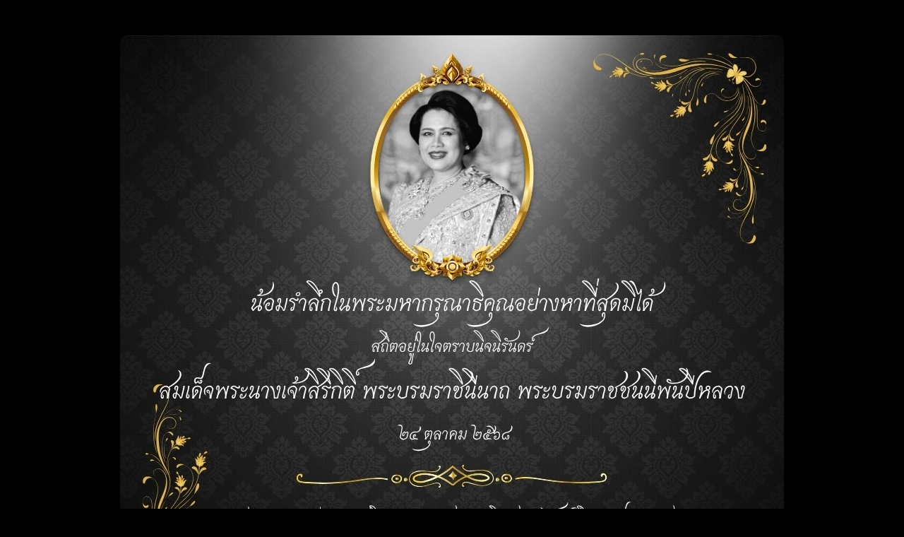

--- FILE ---
content_type: text/html; charset=UTF-8
request_url: https://surfaceprotech.com/product-category/lps/lps-cutting-fluids/
body_size: 1229
content:
<!DOCTYPE html>

<html lang="th" prefix="og: https://ogp.me/ns#">

<head>

	<meta charset="UTF-8" />
	
	<meta http-equiv="Content-Type" content="text/html; charset=utf-8" />

	<!-- === Page Title === -->
	<title>บริษัท เซอร์เฟซ โพร-เท็ค จำกัด</title>
	
	<!-- === Embedding style.css === -->
	<link rel="stylesheet" href="https://surfaceprotech.com/wp-content/plugins/wp-splash-page/templates/default/style.css" type="text/css" media="all"/>
	
	<!-- === Embedding script for YouTube Video === -->
		
	<!-- === Dynamic Style === -->
	<style type="text/css">
		
		body {
			background-color: #000000;
			background-image: none;
			background-repeat: no-repeat;
			background-position: center top;
			color: #ffffff;
		}
		
		/* === Highlight === */
		::selection {
			color: #000000;
			background-color: #ffffff;
		}

		#wpsp-title {
			color: #ffffff;
		}

		#wpsp-birthday-fieldset, #wpsp-birthday-fieldset input {
			border-color: #ffffff;
			color: #ffffff;
		}
		
		#wpsp-continue {
			background-color: #000000;
			color: #ffffff;
		}
		
		#wpsp-continue:hover {
			background-color: #ffffff;
			color: #000000;
		}
		
	</style>
	
</head>
<body>
	<div id="wpsp-container">
	
		<!-- === Title === -->
		
		<h1 id="wpsp-title"> </h1>
		
			
		
			<!-- === Text === -->
			
			<div id="wpsp-text">
				<div style="text-align:center; background-color:#000; padding:0px 20px; border-radius:10px;">
  <img src="https://surfaceprotech.com/wp-content/uploads/2025/10/พระบรมราชชนนีพันปีหลวง-1.jpg"
       alt="สมเด็จพระนางเจ้าสิริกิติ์ พระบรมราชินีนาถ พระบรมราชชนนีพันปีหลวง"
       style="max-width:100%; height:auto; border-radius:10px; margin-bottom:25px; " />
  <h2 style="color:#fff; margin:0 0 10px;">น้อมส่งเสด็จสู่สวรรคาลัย</h2>
  <p style="color:#fff; line-height:1.8; margin:0;">
    สถิตอยู่ในใจตราบนิจนิรันดร์<br>
    สมเด็จพระนางเจ้าสิริกิติ์ พระบรมราชินีนาถ พระบรมราชชนนีพันปีหลวง<br>
    ๒๔ ตุลาคม ๒๕๖๘<br><br>
    ข้าพระพุทธเจ้า<br>
    คณะผู้บริหาร และเจ้าหน้าที่ บริษัท เซอร์เฟซโพรเท็ค จำกัด
  </p>
</div>			</div>

						
				
			
			<!-- === Continue Button === -->
			
			<a id="wpsp-continue" href="https://surfaceprotech.com/product-category/lps/lps-cutting-fluids/" >👉 เข้าสู่เว็บไซต์ (Continue to Web Site)</a>
			
							
				
	</div> <!-- === END #wpsp-container === -->

</body>
</html>
<!-- Cached by WP-Optimize (gzip) - https://teamupdraft.com/wp-optimize/ - Last modified: January 30, 2026 8:57 pm (Asia/Bangkok UTC:7) -->


--- FILE ---
content_type: text/css
request_url: https://surfaceprotech.com/wp-content/plugins/wp-splash-page/templates/default/style.css
body_size: 1053
content:
/* === This removes the default style of browsers. === */
html, body, div, span, applet, object, iframe, h1, h2, h3, h4, h5, h6, p, blockquote, pre, a, abbr, acronym, address, big, cite, code, del, dfn, em, img, ins, kbd, q, s, samp, small, strike, strong, sub, sup, tt, var, b, u, i, center, dl, dt, dd, ol, ul, li, fieldset, form, label, legend, table, caption, tbody, tfoot, thead, tr, th, td, article, aside, canvas, details, embed, figure, figcaption, footer, header, hgroup, menu, nav, output, ruby, section, summary, time, mark, audio, video {
	margin: 0;
	padding: 0;
	border: 0;
	font-size: 100%;
	vertical-align: baseline;
}
body {	line-height: 1; }
ol, ul {	list-style: none; }
li {	
	list-style: square;
	text-align: left;
 }
blockquote, q { quotes: none; }
blockquote:before, blockquote:after, q:before, q:after { 	content: '';	content: none; }
table {	border-collapse: collapse;	border-spacing: 0; }
caption, th, td {	font-weight: normal;	text-align: left; }
h1, h2, h3, h4, h5, h6 { 	
	clear: both;
}
html {
	overflow-y: scroll;
	font-size: 100%;
	-webkit-text-size-adjust: 100%;
	-ms-text-size-adjust: 100%;
}
a:focus {
	outline: thin dotted;
}
article, aside, details, figcaption, figure, footer, header, hgroup, nav, section {	display: block; }
audio, canvas, video {	display: inline-block; }
audio:not([controls]) {	display: none; }
del { 	color: #333; }
ins { 	background: #fff9c0;	text-decoration: none; }
sub, sup {
	font-size: 75%;
	line-height: 0;
	position: relative;
	vertical-align: baseline;
}
sup {
	top: -0.5em;
}
sub {
	bottom: -0.25em;
}
small {
	font-size: smaller;
}
img {
	border: 0;
	-ms-interpolation-mode: bicubic;
}

/* === Template Style === */
body, html {
	width: 100%;
}

body, #wpsp-continue, #wpsp-month, #wpsp-day, #wpsp-year {
	font: 22px Arial, Helvetica, sans-serif;
	line-height: 1.4em;
	text-align: center;
}

a {
	text-decoration: underline;
}

h3 {
	font-size: 26px;
}

#wpsp-container {
	margin: 50px auto;
	width: 1000px;
}

#wpsp-title{
	font-size: 40px;
	margin-bottom: 30px;
}

#wpsp-text {
	margin: 10px 0;
}

#player {
	max-width: 1000px;
}

#wpsp-birthday-fieldset {
	border: 1px solid;
	margin-bottom: 10px;
	padding: 10px 10px 20px;
}

#wpsp-birthday-fieldset legend {
	margin: 0 auto;
}

#wpsp-birthday-fieldset input {
	border: 1px solid;
	margin: 0 10px;
	padding: 5px 0;
	line-height: 1;
}

#wpsp-year, #wpsp-month, #wpsp-day {
	width: 90px;
}

#wpsp-opt-in{

	display: block;
	margin: 10px 0;

}

#wpsp-continue {
	display: inline-block;
	cursor: pointer;
	padding: 10px 20px;
	margin: 10px 0;
	text-decoration: none;
	border: 0;
}